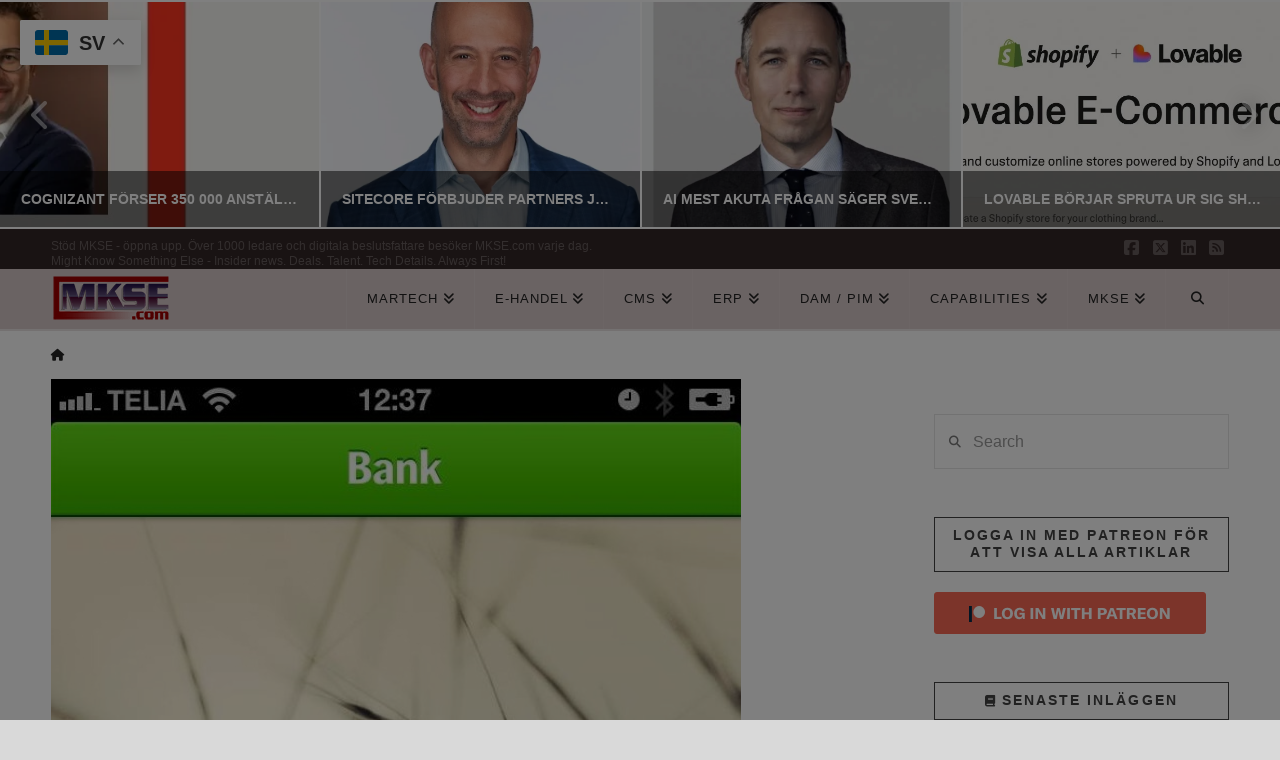

--- FILE ---
content_type: text/html; charset=utf-8
request_url: https://www.google.com/recaptcha/api2/aframe
body_size: 268
content:
<!DOCTYPE HTML><html><head><meta http-equiv="content-type" content="text/html; charset=UTF-8"></head><body><script nonce="IE5uTFNoRxZoq-WG9Y0uRA">/** Anti-fraud and anti-abuse applications only. See google.com/recaptcha */ try{var clients={'sodar':'https://pagead2.googlesyndication.com/pagead/sodar?'};window.addEventListener("message",function(a){try{if(a.source===window.parent){var b=JSON.parse(a.data);var c=clients[b['id']];if(c){var d=document.createElement('img');d.src=c+b['params']+'&rc='+(localStorage.getItem("rc::a")?sessionStorage.getItem("rc::b"):"");window.document.body.appendChild(d);sessionStorage.setItem("rc::e",parseInt(sessionStorage.getItem("rc::e")||0)+1);localStorage.setItem("rc::h",'1762886090974');}}}catch(b){}});window.parent.postMessage("_grecaptcha_ready", "*");}catch(b){}</script></body></html>

--- FILE ---
content_type: application/javascript; charset=utf-8
request_url: https://fundingchoicesmessages.google.com/f/AGSKWxUIsF3QAoeplJmsbvPqU9aLxLFvxIlvPqHk6U2plYTN7-0q1oySSi8zcGEwW_zlXuNwJoO_u-m43Uc-7p4B71GPfEBaC-zZ6luGVNT8R0CCZGnD6tX-FRUyU0PyOPwC5BT3r2pKXRQ_5UU88fLF8aV8lUq1wZHsMDnhKFN59o4zDejMUT-8UPPaqE-8/_/AD728cat.=akiba_ads_-468x80._adtop./uploads/adv_
body_size: -1285
content:
window['8bf217cc-7a70-4739-88ef-22768eab6431'] = true;